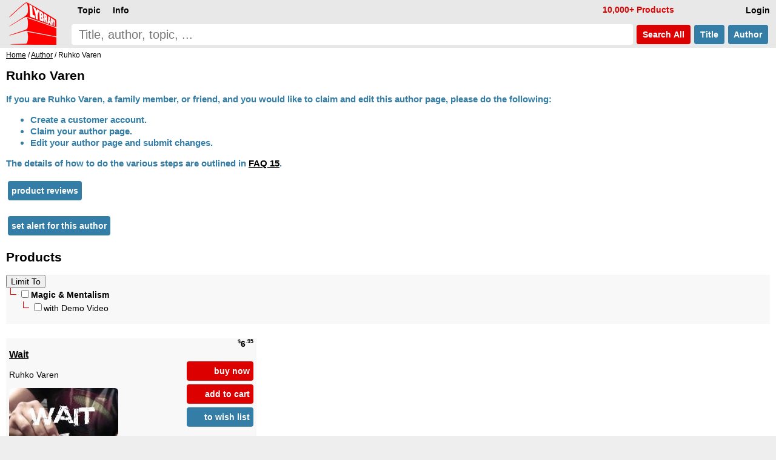

--- FILE ---
content_type: text/html; charset=UTF-8
request_url: https://www.lybrary.com/ruhko-varen-m-464618.html
body_size: 4102
content:
<!doctype html>
<html lang=en>
<head>
<title>Lybrary: Ruhko Varen</title>
<meta name=viewport content="width=device-width, initial-scale=1">
<base href="https://www.lybrary.com/">
<link rel=stylesheet href="stylesheet.css">
<link rel="apple-touch-icon" sizes="180x180" href="apple-touch-icon.png">
<link rel=icon type="image/png" sizes="32x32" href="favicon-32x32.png">
<link rel=icon type="image/png" sizes="16x16" href="favicon-16x16.png">
<link rel=manifest href="site.webmanifest">
<link rel="mask-icon" href="safari-pinned-tab.svg" color="#ff0000">
<meta name="msapplication-TileColor" content="#2d89ef">
<meta name="theme-color" content="#090808"><meta name=description content="Ruhko Varen:"><link rel=canonical href="https://www.lybrary.com/ruhko-varen-m-464618.html"><!--<script>
////browser detection
//var doc = document.documentElement;
//doc.setAttribute('data-useragent', navigator.userAgent);
</script>-->
<script defer src="index.js"></script>
<style>
.mw7em{min-width:7em}
.card2{
	display:inline-block;
	margin-left:0}
.rtext{
	display:table-cell;
	width:190px;
	inline-size:190px;
	height:176px;
	padding:4px 5px 0 5px;
	margin:0;
	border-radius:6px 6px 0 0;
	background-color:#fff;
	white-space:normal}
.hyp{hyphens:auto}
.tt:hover{color:#000}
.sz1{font-size:larger}
.sz3{font-size:smaller}
.articles{
	display:grid;
	grid-template-columns:repeat(auto-fit, minmax(400px, 1fr));
	gap:10px}
.article{
	background:#f8f8f8;
	padding:0 10px 0 10px}
.clearfix:after{
  content:"";
  display:block;
  clear:both;
}
.mcol2, .mcol{
	column-rule:1px solid;
	overflow:hidden;
	padding-bottom:10px;
}
@media (max-width: 500px){
	.articles{grid-template-columns:repeat(auto-fit, minmax(300px, 1fr))}
}
.grid{
   display:grid;
   grid-gap:10px;
   grid-template-columns:repeat(auto-fill, minmax(400px,1fr));
}
.item{background:#f8f8f8}
.content{padding:0 5px 5px 5px}
.mw7em a.but {white-space:normal}
@media (max-width: 400px){
	.grid{grid-template-columns:repeat(auto-fill, minmax(300px,1fr))}
}
</style>
<script>
function resizeAllGridItems(){
	grid = document.getElementsByClassName("grid")[0];
	if (grid) {
		let rowHeight = 30;
		grid.style['grid-auto-rows'] = rowHeight+'px';
		rowGap = parseInt(window.getComputedStyle(grid).getPropertyValue('grid-row-gap'));
		allItems = document.getElementsByClassName("item");
		for(x=0;x<allItems.length;x++){
			item = allItems[x];
			rowSpan = Math.ceil((item.querySelector('.content').getBoundingClientRect().height+rowGap)/(rowHeight+rowGap));
			item.style.gridRowEnd = "span "+rowSpan;
		}
	}
}
</script>
</head>
<body><script defer src="includes/header.js"></script>
<div id=hdr><form name=quick_find action="search.php" method=get><table><tr>
<td rowspan=2><a href="/"><img src="images/magic-poker-chess-ebooks-lybrary-gr.png" srcset="images/magic-poker-chess-ebooks-lybrary-gr.2x.png 2x" alt="Lybrary.com: ebooks and download videos" width=78 height=70 id=sl></a></td>
<td colspan=4 class=w100>
<nav id=nav>
<ul class=menu>
<li id=loginb1><a href="login.php" rel=nofollow class=mbx>Login</a></li>
<li id=cob2><a href="checkout_shipping.php" class="mbx hl" rel=nofollow>Pay</a></li>
<li id=cartb1><a href="shopping_cart.php" class=mbx rel=nofollow>Cart<span class=smallText id=cartb1n></span></a></li>
<li style="float:left"><div class="mn-firstlevel mn-open" onclick="" id=c0><span class=mbx>Topic</span><ul class=mega id=ul0></ul></div></li>
<li style="float:left"><div class="mn-firstlevel mn-open" onclick="" id=cinfo2><span class=mbx>Info</span><ul class=mega id=ulinfo2></ul></div></li>
<li id=infox class="hl not600">10,000+ Products</li>
</ul>
<script>
cob2.style.visibility = 'hidden';
cartb1.style.visibility = 'hidden';
</script>
</nav>
</td></tr><tr>
<td class=w100><label for=sif id=sil>search phrase</label><input type=search name=keywords maxlength=256 placeholder="Title, author, topic, ..." id=sif size=40 required></td>
<td><button type=submit class="but2 butRe sc" style="margin-left:6px">&nbsp;Search<span class=notmobi> All</span>&nbsp;</button></td>
<td><button type=submit name=searchin value=title class="but2 butBl sc notmobi">&nbsp;Title&nbsp;</button></td>
<td style="padding-right:10px"><button type=submit name=searchin value=author class="but2 butBl sc notmobi">&nbsp;Author&nbsp;</button></td>
</tr></table></form></div>
<div id=bread itemscope itemtype="https://schema.org/BreadcrumbList"><span itemprop="itemListElement" itemscope itemtype="https://schema.org/ListItem"><a itemprop="item" href="/"><span itemprop="name">Home</span></a><meta itemprop="position" content="1"></span> / <span itemprop="itemListElement" itemscope itemtype="https://schema.org/ListItem"><a itemprop="item" href="authors.php"><span itemprop="name">Author</span></a><meta itemprop="position" content="2"></span> / Ruhko Varen</div><div id=bdy>
<article itemscope itemtype="https://schema.org/Person" class="hyp clearfix"><h1 itemprop=name>Ruhko Varen</h1><table><tr><th class=main2>If you are Ruhko Varen, a family member, or friend, and you would like to claim and edit this author page, please do the following:<ul><li>Create a customer account.<li>Claim your author page.<li>Edit your author page and submit changes.</ul>The details of how to do the various steps are outlined in <a href="faq.html#faq15">FAQ 15</a>.</th></tr></table><p><a href="reviews.php?aid=464618" class="but2 butBl">product reviews</a></p><p><a href="account_alerts.php?action=add&amp;type=author&amp;id=464618" rel=nofollow class="but2 butBl">set alert for this author</a></p></article><h2 id=plist style="clear:both">Products</h2><div style="width:100%;overflow:hidden;background:#f8f8f8;position:relative"><div class=fll style="background:#f8f8f8;padding-bottom:15px"><form name="limitTo" action="ruhko-varen-m-464618.html#plist" method="post"><input type="submit" value="Limit To"><ul class=tree><li  class=tree-li id=xc21><label><input type="checkbox" name="filter_id[]" value="21" onClick="toggleArray(this,xc21);">Magic &amp; Mentalism</label><ul class=tree-ul><li  class=tree-li><label><input type="checkbox" name="filter_id[]" value="4863">with Demo Video</label></li></ul></li></ul></form></div></div><p><div class="grid pt10" itemscope itemtype="http://schema.org/ItemList"><div class=item><div class="content clearfix" itemprop="itemListElement" itemscope itemtype="https://schema.org/ListItem"><div class="nowrap bld ar"><span class=psy>$</span>6<span class=psy>.95</span></div><div class="mw7em ar flr" style="max-width:9em;padding:15px 0 5px 10px;background:#f8f8f8;"><div id="ajax716701"><a href="index.php?action=buy_now_checkout&amp;products_id=716701" class="but butRe ft14" onclick="add_scart('716701{1}57');return true;" rel=nofollow>buy now</a><a href="javascript:ajax_cart_wishlist_from_list('add_to_cart_from_list','716701{1}57');" class="but butRe ft14 mw7em" rel=nofollow>add to cart</a></div><a href="index.php?action=into_wishlist&amp;products_id=716701" class="but butBl ft14" rel=nofollow>to wish list</a><p>MP4 (video)</div><a href="wait-p-716701.html" itemprop=url><h3 style="margin-top:0">Wait</h3></a>Ruhko Varen<div class="lsi smallText"><a href="wait-p-716701.html"><img loading=lazy src="images/180/wait.jpg" alt="Wait by Ruhko Varen" width=180 height=180 srcset="images/wait.jpg 2.2x" class="shrink fll lsi-img" style="margin-right:5px;margin-bottom:5px;max-width:180px"></a><p>[Note that the English on this video is pretty bad. However, everything is also explained visually and you should have no problem to make the gimmick and to see how everything works together.]
<p>
The effect is straight forward. Show a few tictacs on your hand and an empty tictacs box. Slam the container on your hand and make all tictacs jump into the container. Your hand is empty and the container filled with tictacs. If somebody would have counted the number of tictacs in the container is exactly the same as there were on the hand. You can handout the container with the tictacs for inspection or even as a gift.
<p>

<p>
<i>1st edition 2015, 11 min</i>...</div><meta itemprop=position content="1"></div></div></div></div>
<nav id=ftr>
<img usemap="#social" src="images/social-square.svg" loading=lazy alt="Social media links" width=122 height=32>
<map name=social>
<area shape=rect coords="0,0,27,32" href="https://www.x.com/lybrary" target="_blank" alt="Lybrary.com Twitter page">
<area shape=rect coords="30,0,58,32" href="https://www.facebook.com/lybrary" target="_blank" alt="Lybrary.com Facebook page">
<area shape=rect coords="62,0,90,32" href="https://www.youtube.com/lybrary" target="_blank" alt="Lybrary.com YouTube page">
<area shape=rect coords="94,0,122,32" href="https://www.pinterest.com/lybrary" target="_blank" alt="Lybrary.com Pinterest page">
</map>
<div id=cprt>&#169; 2026 Lybrary.com</div>
<ul class="multicoltopic alist2" style="padding-left:0px">
<li class=mct-li><b><a href="magic-c-21.html">Magic</a></b></li>
<li class=mct-li><b><a href="gambling-c-22.html">Gambling</a></b></li>
<li class=mct-li><b><a href="games-c-23.html">Games</a></b></li>
<li class=mct-li><b><a href="juggling-c-39.html">Juggling</a></b></li>
<li class=mct-li><b><a href="nonfiction-c-34.html">Nonfiction</a></b></li>
<li class=mct-li><b><a href="fiction-c-116.html">Fiction</a></b></li>
<li class=mct-li><b><a href="minitesla-c-4883.html">miniTesla</a></b></li>
<li class=mct-li><b><a href="arthur-dailey-photos-c-242.html">Arthur Dailey</a></b></li>
<li class=mct-li><b><a href="ernest-hemingway-c-1115.html">Ernest Hemingway</a></b></li>
<li class=mct-li><a href="news.html">Articles</a></li>
<li class=mct-li><a href="contact_us.php" rel="nofollow">Contact</a></li>
<li class=mct-li><a href="faq.html">FAQ</a></li>
<li class=mct-li><a href="policies.html">Policies</a></li>
<li class=mct-li><a href="reviews.php">Reviews</a></li>
<li class=mct-li><a href="testimonials.html">Testimonials</a></li>
<li class=mct-li><a href="sitemap.html">Site Map</a></li>
</ul>
</nav></body>
<script>
document.addEventListener("DOMContentLoaded", resizeAllGridItems());//window.onload = resizeAllGridItems();
window.addEventListener("resize", resizeAllGridItems);

//scroll on swipe infs
if ('ontouchstart' in window || navigator.maxTouchPoints > 0) {
	let startX = 0;
	let scrollStart = 0;
	let isSwiping = false;

	function swipestart(e) {
		if (e.touches.length > 1) return;
		startX = e.touches[0].clientX;
		scrollStart = e.currentTarget.scrollLeft;
		isSwiping = true;
	}

	function swipemove(e) {
		if (!isSwiping) return;
		const currentX = e.touches[0].clientX;
		const diffX = startX - currentX;

		// Apply the total delta from original position
		e.currentTarget.scrollLeft = scrollStart + diffX;

		// Prevent vertical scroll while swiping horizontally
		if (Math.abs(diffX) > 10) {
			e.preventDefault();
		}
	}

	function swipestop() {
		isSwiping = false;
	}

	const infs = document.querySelectorAll('.infs, .tab');
	infs.forEach(el => {
		el.addEventListener('touchstart', swipestart, { passive: true });
		el.addEventListener('touchmove', swipemove, { passive: false });
		el.addEventListener('touchend', swipestop);
	});
}
</script>
</html>
